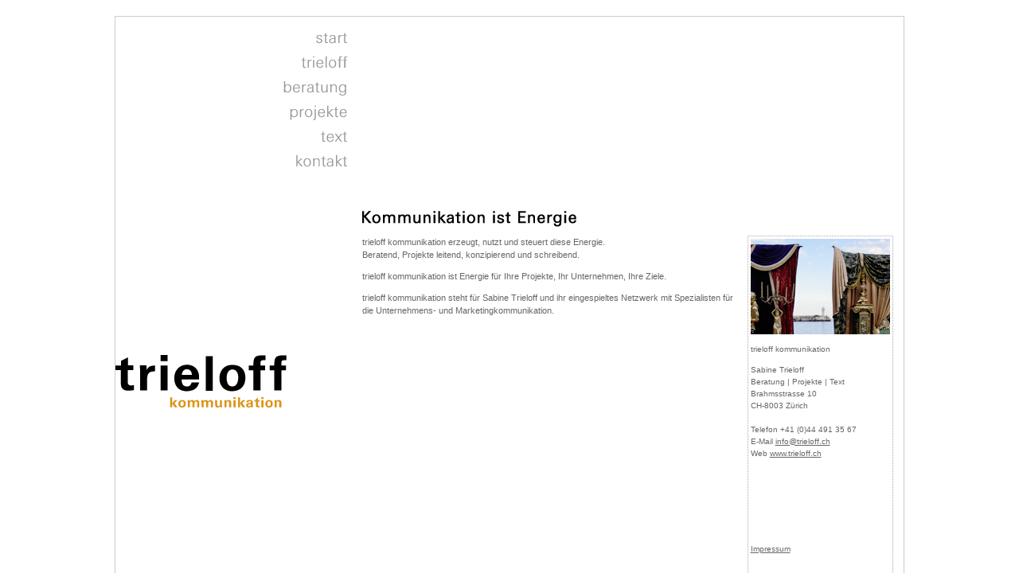

--- FILE ---
content_type: text/html
request_url: http://www.trieloff.ch/
body_size: 1775
content:
<!DOCTYPE html PUBLIC "-//W3C//DTD HTML 4.01 Transitional//EN">

<html>

	<head>
		<meta http-equiv="content-type" content="text/html;charset=iso-8859-1">
		<title>trieloff kommunikation</title>
		<link href="styles.css" rel="stylesheet" type="text/css" media="all">
		<csscriptdict import>
			<script type="text/javascript" src="GeneratedItems/CSScriptLib.js"></script>
		</csscriptdict>
		<csactiondict>
			<script type="text/javascript"><!--
var preloadFlag = false;
function preloadImages() {
	if (document.images) {
		pre_start2 = newImage('media/navigation/start2.gif');
		pre_trieloff2 = newImage('media/navigation/trieloff2.gif');
		pre_beratung2 = newImage('media/navigation/beratung2.gif');
		pre_projekte2 = newImage('media/navigation/projekte2.gif');
		pre_text2 = newImage('media/navigation/text2.gif');
		pre_kontakt2 = newImage('media/navigation/kontakt2.gif');
		preloadFlag = true;
	}
}
CSAct[/*CMP*/ 'C3E82B5E0'] = new Array(CSOpenWindow,/*URL*/ 'pages/impressum.html','',540,420,false,false,false,false,false,false,false);

// --></script>
		</csactiondict>
		<csactions>
			<csaction name="C3E82B5E0" class="Open Window" type="onevent" val0="pages/impressum.html" val1="" val2="540" val3="420" val4="false" val5="false" val6="false" val7="false" val8="false" val9="false" val10="false" urlparams="1"></csaction>
		</csactions>
	</head>

	<body onload="preloadImages();" bgcolor="#ffffff" leftmargin="0" marginheight="20" marginwidth="0" topmargin="20">
		<div align="center">
			<table width="992" border="0" cellspacing="0" cellpadding="1" bgcolor="#cccccc">
				<tr>
					<td valign="middle" width="990">
						<table width="990" border="0" cellspacing="0" cellpadding="0" height="702">
							<tr height="235">
								<td align="left" valign="top" bgcolor="white" width="202" height="235"><img src="media/navigation/space.gif" alt="" height="235" width="202" align="top" border="0"></td>
								<td align="left" valign="top" bgcolor="white" width="108" height="235"><a onmouseover="changeImages('start1','media/navigation/start2.gif');return true" onmouseout="changeImages('start1','media/navigation/start1.gif');return true" href="index.html"><img id="start1" src="media/navigation/start1.gif" alt="start" name="start1" height="41" width="108" align="bottom" border="0"></a><a onmouseover="changeImages('trieloff1','media/navigation/trieloff2.gif');return true" onmouseout="changeImages('trieloff1','media/navigation/trieloff1.gif');return true" href="pages/trieloff.html"><img id="trieloff1" src="media/navigation/trieloff1.gif" alt="trieloff" name="trieloff1" height="32" width="108" border="0"></a><a onmouseover="changeImages('beratung1','media/navigation/beratung2.gif');return true" onmouseout="changeImages('beratung1','media/navigation/beratung1.gif');return true" href="pages/beratung.html"><img id="beratung1" src="media/navigation/beratung1.gif" alt="beratung" name="beratung1" height="31" width="108" border="0"></a><a onmouseover="changeImages('projekte1','media/navigation/projekte2.gif');return true" onmouseout="changeImages('projekte1','media/navigation/projekte1.gif');return true" href="pages/projekte.html"><img id="projekte1" src="media/navigation/projekte1.gif" alt="projekte" name="projekte1" height="34" width="108" border="0"></a><a onmouseover="changeImages('text1','media/navigation/text2.gif');return true" onmouseout="changeImages('text1','media/navigation/text1.gif');return true" href="pages/text.html"><img id="text1" src="media/navigation/text1.gif" alt="text" name="text1" height="28" width="108" border="0"></a><a onmouseover="changeImages('kontakt1','media/navigation/kontakt2.gif');return true" onmouseout="changeImages('kontakt1','media/navigation/kontakt1.gif');return true" href="pages/kontakt.html"><img id="kontakt1" src="media/navigation/kontakt1.gif" alt="kontakt" name="kontakt1" height="31" width="108" border="0"></a></td>
								<td align="left" valign="top" bgcolor="white" width="470" height="235"><img src="media/navigation/space.gif" alt="" height="235" width="470" align="top" border="0"></td>
								<td align="left" valign="top" bgcolor="white" width="210" height="235"><img src="media/navigation/space.gif" alt="" height="235" width="210" align="top" border="0"></td>
							</tr>
							<tr height="40">
								<td rowspan="2" colspan="2" align="left" valign="top" bgcolor="white" width="310" height="467"><a href="index.html"><img src="media/logo.gif" alt="trieloff kommunikation" height="465" width="310" border="0"></a></td>
								<td align="left" valign="top" bgcolor="white" width="470" height="40"><img src="media/titel/tit0.gif" alt="Kommunikation ist Energie" height="40" width="470" border="0"></td>
								<td align="center" valign="bottom" bgcolor="white" width="210" height="40"><br>
								</td>
							</tr>
							<tr height="427">
								<td align="left" valign="top" bgcolor="white" width="470" height="427">
									<p>trieloff kommunikation erzeugt, nutzt und steuert diese Energie.<br>
											Beratend, Projekte leitend, konzipierend und schreibend.&nbsp;&nbsp;</p>
									<p>trieloff kommunikation ist Energie f&uuml;r Ihre Projekte, Ihr Unternehmen, Ihre Ziele.</p>
									<p>trieloff kommunikation steht f&uuml;r Sabine Trieloff und ihr eingespieltes Netzwerk mit Spezialisten f&uuml;r die Unternehmens- und Marketingkommunikation.</p>
							
								</td>
								<td align="center" valign="top" bgcolor="white" width="210" height="427">
									<div class="fenster">
										<img src="media/bilder/Start.jpg" alt="" height="120" width="175" border="0">
										<p><span class="mini">	trieloff kommunikation</span></p>
										<p><span class="mini">Sabine Trieloff<br>
													Beratung | Projekte | Text<br>
													Brahmsstrasse 10<br>
												CH-8003 Z&uuml;rich<br>
												<br>
												
													Telefon +41 (0)44 491 35 67<br>
												E-Mail <a href="mailto:info@trieloff.ch">info@trieloff.ch</a><br>
												Web <a href="http://www.trieloff.ch">www.trieloff.ch<br>
													<br>
													<br>
													<br>
													<br>
													<br>
													<br>
													<br>
												</a><a onclick="CSAction(new Array(/*CMP*/'C3E82B5E0'));return CSClickReturn()" href="pages/impressum.html" csclick="C3E82B5E0">Impressum</a></span></p>
									</div>
								
								</td>
							</tr>
						</table>
					</td>
				</tr>
			</table>
		</div>
	</body>

</html>

--- FILE ---
content_type: text/css
request_url: http://www.trieloff.ch/styles.css
body_size: 345
content:
body  { color: #666; font-size: 11px; font-family: Verdana, Arial, Helvetica, sans-serif; line-height: 150% }
p  { color: #666; font-size: 11px; font-family: Verdana, Arial, Helvetica, sans-serif; line-height: 150% }
td  { color: #666; font-size: 11px; font-family: Verdana, Arial, Helvetica, sans-serif; line-height: 150% }
h1 { color: #666; font-size: 11px; font-family: Verdana, Arial, Helvetica, sans-serif; font-weight: bold; line-height: 150%; margin: 0.67em 0 }
ul { list-style-type: square; margin: 0 0 0 16px; padding: 0 }
a:link { color: #666; text-decoration: underline }
a:visited { color: #666; text-decoration: underline }
a:hover { color: #f90; text-decoration: underline }
.fenster { background-color: #ffffff; text-align: left; margin: 0; padding: 3px; width: 175px; height: 100%; border-top: 1px dotted #a9a9a9; border-right: 1px dotted #a9a9a9; border-left: 1px dotted #a9a9a9 }
.mini  { color: #666; font-size: 10px; font-family: Verdana, Arial, Helvetica, sans-serif; line-height: 150%; text-align: left }
